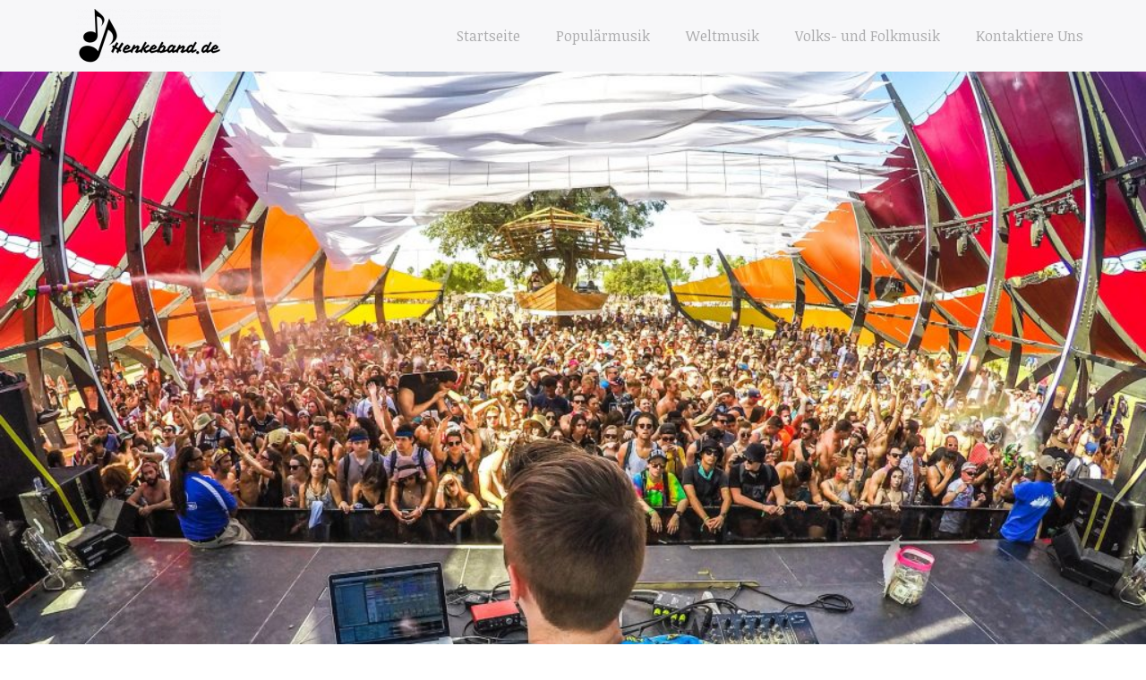

--- FILE ---
content_type: text/html; charset=UTF-8
request_url: https://henkeband.de/popmusik/
body_size: 8301
content:
<!DOCTYPE html>
<html lang="de">
<head>
<meta charset="UTF-8">
<meta name="viewport" content="width=device-width, initial-scale=1">
<link rel="profile" href="http://gmpg.org/xfn/11">
<link rel="pingback" href="https://henkeband.de/xmlrpc.php">

<title>Popmusik &#8211; Henkeband.de</title>
<link rel='dns-prefetch' href='//maxcdn.bootstrapcdn.com' />
<link rel='dns-prefetch' href='//fonts.googleapis.com' />
<link rel='dns-prefetch' href='//s.w.org' />
<link rel="alternate" type="application/rss+xml" title="Henkeband.de &raquo; Feed" href="https://henkeband.de/feed/" />
		<script type="text/javascript">
			window._wpemojiSettings = {"baseUrl":"https:\/\/s.w.org\/images\/core\/emoji\/11\/72x72\/","ext":".png","svgUrl":"https:\/\/s.w.org\/images\/core\/emoji\/11\/svg\/","svgExt":".svg","source":{"concatemoji":"https:\/\/henkeband.de\/wp-includes\/js\/wp-emoji-release.min.js?ver=4.9.28"}};
			!function(e,a,t){var n,r,o,i=a.createElement("canvas"),p=i.getContext&&i.getContext("2d");function s(e,t){var a=String.fromCharCode;p.clearRect(0,0,i.width,i.height),p.fillText(a.apply(this,e),0,0);e=i.toDataURL();return p.clearRect(0,0,i.width,i.height),p.fillText(a.apply(this,t),0,0),e===i.toDataURL()}function c(e){var t=a.createElement("script");t.src=e,t.defer=t.type="text/javascript",a.getElementsByTagName("head")[0].appendChild(t)}for(o=Array("flag","emoji"),t.supports={everything:!0,everythingExceptFlag:!0},r=0;r<o.length;r++)t.supports[o[r]]=function(e){if(!p||!p.fillText)return!1;switch(p.textBaseline="top",p.font="600 32px Arial",e){case"flag":return s([55356,56826,55356,56819],[55356,56826,8203,55356,56819])?!1:!s([55356,57332,56128,56423,56128,56418,56128,56421,56128,56430,56128,56423,56128,56447],[55356,57332,8203,56128,56423,8203,56128,56418,8203,56128,56421,8203,56128,56430,8203,56128,56423,8203,56128,56447]);case"emoji":return!s([55358,56760,9792,65039],[55358,56760,8203,9792,65039])}return!1}(o[r]),t.supports.everything=t.supports.everything&&t.supports[o[r]],"flag"!==o[r]&&(t.supports.everythingExceptFlag=t.supports.everythingExceptFlag&&t.supports[o[r]]);t.supports.everythingExceptFlag=t.supports.everythingExceptFlag&&!t.supports.flag,t.DOMReady=!1,t.readyCallback=function(){t.DOMReady=!0},t.supports.everything||(n=function(){t.readyCallback()},a.addEventListener?(a.addEventListener("DOMContentLoaded",n,!1),e.addEventListener("load",n,!1)):(e.attachEvent("onload",n),a.attachEvent("onreadystatechange",function(){"complete"===a.readyState&&t.readyCallback()})),(n=t.source||{}).concatemoji?c(n.concatemoji):n.wpemoji&&n.twemoji&&(c(n.twemoji),c(n.wpemoji)))}(window,document,window._wpemojiSettings);
		</script>
		<style type="text/css">
img.wp-smiley,
img.emoji {
	display: inline !important;
	border: none !important;
	box-shadow: none !important;
	height: 1em !important;
	width: 1em !important;
	margin: 0 .07em !important;
	vertical-align: -0.1em !important;
	background: none !important;
	padding: 0 !important;
}
</style>
<link rel='stylesheet' id='cf7-style-frontend-style-css'  href='https://henkeband.de/wp-content/plugins/contact-form-7-style/css/frontend.css?ver=3.1.6' type='text/css' media='all' />
<link rel='stylesheet' id='cf7-style-responsive-style-css'  href='https://henkeband.de/wp-content/plugins/contact-form-7-style/css/responsive.css?ver=3.1.6' type='text/css' media='all' />
<link rel='stylesheet' id='contact-form-7-css'  href='https://henkeband.de/wp-content/plugins/contact-form-7/includes/css/styles.css?ver=4.9.2' type='text/css' media='all' />
<link rel='stylesheet' id='cff-css'  href='https://henkeband.de/wp-content/plugins/custom-facebook-feed/css/cff-style.css?ver=2.4.6' type='text/css' media='all' />
<link rel='stylesheet' id='cff-font-awesome-css'  href='https://maxcdn.bootstrapcdn.com/font-awesome/4.5.0/css/font-awesome.min.css?ver=4.5.0' type='text/css' media='all' />
<link rel='stylesheet' id='gabfire-widget-css-css'  href='https://henkeband.de/wp-content/plugins/gabfire-widget-pack/css/style.css?ver=4.9.28' type='text/css' media='all' />
<link rel='stylesheet' id='pfw-main-style-css'  href='https://henkeband.de/wp-content/plugins/podamibe-facebook-feed-widget/assets/pfw-style.css?ver=4.9.28' type='text/css' media='all' />
<link rel='stylesheet' id='pfw-font-awesome-css'  href='https://henkeband.de/wp-content/plugins/podamibe-facebook-feed-widget/assets/font-awesome.min.css?ver=4.9.28' type='text/css' media='all' />
<link rel='stylesheet' id='siimple-bootstrap-css'  href='https://henkeband.de/wp-content/themes/siimple/layouts/bootstrap.css?ver=4.9.28' type='text/css' media='all' />
<link rel='stylesheet' id='siimple-google-fonts-css'  href='https://fonts.googleapis.com/css?family=Playfair+Display%3A400%2C400italic%2C700%7CNoticia+Text%3A400%2C400italic%2C700&#038;ver=4.9.28' type='text/css' media='all' />
<link rel='stylesheet' id='siimple-style-css'  href='https://henkeband.de/wp-content/themes/siimple/style.css?ver=4.9.28' type='text/css' media='all' />
<link rel='stylesheet' id='__EPYT__style-css'  href='https://henkeband.de/wp-content/plugins/youtube-embed-plus/styles/ytprefs.min.css?ver=4.9.28' type='text/css' media='all' />
<style id='__EPYT__style-inline-css' type='text/css'>

                .epyt-gallery-thumb {
                        width: 33.333%;
                }
                
</style>
<script type='text/javascript' src='https://henkeband.de/wp-includes/js/jquery/jquery.js?ver=1.12.4'></script>
<script type='text/javascript' src='https://henkeband.de/wp-includes/js/jquery/jquery-migrate.min.js?ver=1.4.1'></script>
<script type='text/javascript'>
/* <![CDATA[ */
var _EPYT_ = {"ajaxurl":"https:\/\/henkeband.de\/wp-admin\/admin-ajax.php","security":"24e4c1f8ab","gallery_scrolloffset":"20","eppathtoscripts":"https:\/\/henkeband.de\/wp-content\/plugins\/youtube-embed-plus\/scripts\/","epresponsiveselector":"[\"iframe.__youtube_prefs_widget__\"]","epdovol":"1","version":"11.8.2","evselector":"iframe.__youtube_prefs__[src], iframe[src*=\"youtube.com\/embed\/\"], iframe[src*=\"youtube-nocookie.com\/embed\/\"]","ajax_compat":"","stopMobileBuffer":"1"};
/* ]]> */
</script>
<script type='text/javascript' src='https://henkeband.de/wp-content/plugins/youtube-embed-plus/scripts/ytprefs.min.js?ver=4.9.28'></script>
<link rel='https://api.w.org/' href='https://henkeband.de/wp-json/' />
<link rel="EditURI" type="application/rsd+xml" title="RSD" href="https://henkeband.de/xmlrpc.php?rsd" />
<link rel="wlwmanifest" type="application/wlwmanifest+xml" href="https://henkeband.de/wp-includes/wlwmanifest.xml" /> 
<link rel='prev' title='Deutschsprachige Popmusik' href='https://henkeband.de/deutschsprachige-popmusik/' />
<link rel='next' title='Punk-Rock' href='https://henkeband.de/punk-rock/' />
<meta name="generator" content="WordPress 4.9.28" />
<link rel="canonical" href="https://henkeband.de/popmusik/" />
<link rel='shortlink' href='https://henkeband.de/?p=17' />
<link rel="alternate" type="application/json+oembed" href="https://henkeband.de/wp-json/oembed/1.0/embed?url=https%3A%2F%2Fhenkeband.de%2Fpopmusik%2F" />
<meta name="generator" content="Powered by WPBakery Page Builder - drag and drop page builder for WordPress."/>
<!--[if lte IE 9]><link rel="stylesheet" type="text/css" href="https://henkeband.de/wp-content/plugins/js_composer/assets/css/vc_lte_ie9.min.css" media="screen"><![endif]-->
<style class='cf7-style' media='screen' type='text/css'>

</style>
<meta name="twitter:partner" content="tfwp"><link rel="icon" href="https://henkeband.de/wp-content/uploads/sites/111/2018/11/cropped-LogoMakr_7w6wlz-32x32.png" sizes="32x32" />
<link rel="icon" href="https://henkeband.de/wp-content/uploads/sites/111/2018/11/cropped-LogoMakr_7w6wlz-192x192.png" sizes="192x192" />
<link rel="apple-touch-icon-precomposed" href="https://henkeband.de/wp-content/uploads/sites/111/2018/11/cropped-LogoMakr_7w6wlz-180x180.png" />
<meta name="msapplication-TileImage" content="https://henkeband.de/wp-content/uploads/sites/111/2018/11/cropped-LogoMakr_7w6wlz-270x270.png" />

<meta name="twitter:card" content="summary"><meta name="twitter:title" content="Popmusik"><meta name="twitter:description" content="Die Popmusik entstand in den 50er Jahren aus dem Rock&#039;n&#039;Roll, der Folk- und der Beatmusik. Sie hat ihren Ursprung im&hellip;"><meta name="twitter:image" content="https://henkeband.de/wp-content/uploads/sites/111/2018/11/1-2.jpg">
		<style type="text/css" id="wp-custom-css">
			.site-info {
	display: none;
}
.entry-content a {
	text-decoration: underline;
	color: red;
}
.read-more a:after {
	content: 'Weiterlesen';
	font-size: 14px;
}
.read-more a {
	font-size: 0;
}		</style>
	<noscript><style type="text/css"> .wpb_animate_when_almost_visible { opacity: 1; }</style></noscript></head>

<body class="post-template-default single single-post postid-17 single-format-standard wp-custom-logo group-blog wpb-js-composer js-comp-ver-5.3 vc_responsive">
<div id="page" class="site">
	<a class="skip-link screen-reader-text" href="#main">Skip to content</a>

	<header id="masthead" class="site-header" role="banner">
		<div class="container">
			<div class="row">
		<div class="site-branding col-md-3">
			<a href="https://henkeband.de/" class="custom-logo-link" rel="home" itemprop="url"><img width="162" height="60" src="https://henkeband.de/wp-content/uploads/sites/111/2018/11/cropped-LogoMakr_8SlGP2.png" class="custom-logo" alt="Henkeband.de" itemprop="logo" /></a>		</div><!-- .site-branding -->

		<div class=" col-md-9">
		<button class="navbar-toggler hidden-sm-up" type="button" data-toggle="collapse" data-target="#collapsing-navbar">
		 &#9776;
	 </button>

			<nav id ="collapsing-navbar" class="navbar navbar-light bg-faded collapse">

				<ul id="menu-menu" class="nav navbar-nav"><li id="menu-item-100" class="menu-item menu-item-type-custom menu-item-object-custom menu-item-home nav-item menu-item-100"><a title="Startseite" href="http://henkeband.de/" class="nav-link">Startseite</a></li>
<li id="menu-item-97" class="menu-item menu-item-type-taxonomy menu-item-object-category current-post-ancestor current-menu-parent current-post-parent nav-item menu-item-97"><a title="Populärmusik" href="https://henkeband.de/category/popularmusik/" class="nav-link">Populärmusik</a></li>
<li id="menu-item-98" class="menu-item menu-item-type-taxonomy menu-item-object-category nav-item menu-item-98"><a title="Weltmusik" href="https://henkeband.de/category/weltmusik/" class="nav-link">Weltmusik</a></li>
<li id="menu-item-99" class="menu-item menu-item-type-taxonomy menu-item-object-category nav-item menu-item-99"><a title="Volks- und Folkmusik" href="https://henkeband.de/category/volks-und-folkmusik/" class="nav-link">Volks- und Folkmusik</a></li>
<li id="menu-item-96" class="menu-item menu-item-type-post_type menu-item-object-page nav-item menu-item-96"><a title="Kontaktiere Uns" href="https://henkeband.de/kontaktiere-uns/" class="nav-link">Kontaktiere Uns</a></li>
</ul>

			</nav>
	</div>

	</div><!-- row-->
	</div><!-- container-->
	</header><!-- #masthead -->

	<div id="content" class="site-content">

	<div id="primary" class="content-area">
		<main id="main" class="site-main" role="main">

		
<article id="post-17" class="post-17 post type-post status-publish format-standard has-post-thumbnail hentry">
				<figure class="featured-image">
						<img width="867" height="650" src="https://henkeband.de/wp-content/uploads/sites/111/2018/11/1-3.jpg" class="attachment-post-thumbnail size-post-thumbnail wp-post-image" alt="" srcset="https://henkeband.de/wp-content/uploads/sites/111/2018/11/1-3.jpg 2500w, https://henkeband.de/wp-content/uploads/sites/111/2018/11/1-3-300x225.jpg 300w, https://henkeband.de/wp-content/uploads/sites/111/2018/11/1-3-768x576.jpg 768w, https://henkeband.de/wp-content/uploads/sites/111/2018/11/1-3-1024x768.jpg 1024w" sizes="(max-width: 867px) 100vw, 867px" />			</figure>

			
	<div class="container">
		<div class="row">
	<header class="entry-header">
	<h1 class="entry-title">Popmusik</h1>		<div class="entry-meta">
			<span class="posted-on"><a href="https://henkeband.de/popmusik/" rel="bookmark"><time class="entry-date published" datetime="2018-11-25T16:59:57+00:00">25th November 2018</time><time class="updated" datetime="2018-11-14T12:24:25+00:00">14th November 2018</time></a></span><span class="byline"> <span class="author vcard"><a class="url fn n" href="https://henkeband.de/author/mats/">mats</a></span></span><span class="cat-links">Allgemein</span>		</div><!-- .entry-meta -->
			</header><!-- .entry-header -->

	<div class="sep"></div>

	<div class="entry-content">
		<p><img src='http://henkeband.de/wp-content/uploads/sites/111/2018/11/1-1.jpg' style='max-height:250px;float:left; margin:10px;'></p>
<p>Die Popmusik entstand in den 50er Jahren aus dem Rock&#8217;n&#8217;Roll, der Folk- und der Beatmusik. Sie hat ihren Ursprung im angloamerikanischen Raum und wurde in Europa vor allem durch Gruppen wie die Beatles populär.</p>
<p>In der Popmusik vereinen sich viele Elemente der Unterhaltungsmusik, wie Tanzmusik, Schlager, Filmmusik, Musical aber auch Jazz und elektronische Musik.</p>
<p>Häufig werden die Begriffe populäre Musik und <a href="http://www.spiegel.de/thema/popmusik/">Popmusik</a> synonym verwendet, was so allerdings nicht richtig ist. Die populäre Musik gibt es in der abendländischen Kultur schon seit dem Mittelalter. Popmusik hingegen kann als Sammelbegriff gesehen werden, der die angloamerikanische Musik seit der Mitte des 20. Jahrhunderts zusammenfasst. Charakteristisch dafür ist, dass sich seit den 60er Jahren die moderne Musik der Jugendkultur zu einem in der Gesellschaft akzeptierten Bestandteil der Musik entwickelt hat.</p>
<p>Heute wird die Popmusik für den Mainstream produziert und es mischen sich in ihr viele unterschiedliche Musikstile, di<img src='http://henkeband.de/wp-content/uploads/sites/111/2018/11/1-2.jpg' style='max-height:250px;float:right; margin:10px;'>e einerseits aus traditionellen Volksliedern stammen, andererseits ihren Ursprung in dem Kunstlied aus dem 19. Jahrhundert haben. Die Melodien sind in der Popmusik vereinfacht und für die heutige Zeit modifiziert.</p>
<p>Popmusik hat meistens das Ziel der Kommerzialisierung, was bedeutet, dass sie für eine breite Masse produziert und zugänglich gemacht wird. Signifikant sind die oft einfachen Melodien, was sich auch darin zeigt, dass sich Stile wie Rap oder Jazz, die sich manchmal in die Popmusik mischen, hier einfacher umgesetzt werden.</p>
<p>Das kommerzielle Ziel wird auch darin gesehen, dass der Verkaufserfolg von Popmusik sowohl national als auch international in Hitparaden gemessen wird. Die Popmusik und die dazugehörigen Musiklabels sind somit zu einem riesigen Wirtschaftszweig geworden.</p>
<p>Die Popmusik ist deswegen einfach, auch beispielsweise nebenbei im Radio, zu hören, weil auf eine einfache Harmonik und Melodiefolgen geachtet wird, die einfach nachgesungen werden können und über durchgehende Rhythmen, die man beispielsweise in der klassi<img src='http://henkeband.de/wp-content/uploads/sites/111/2018/11/1-4.jpg' style='max-height:250px;float:left; margin:10px;'>schen Musik nicht findet, verfügt.</p>
<p>Popmusik war also schon immer darauf ausgerichtet, den Massenmarkt zu gefallen und ein großes Publikum zu erreichen. Vorläufer der heutigen Popmusik sind der Blues oder auch Worksongs der versklavten Plantagenarbeiter in US-Amerika. War es zuerst der Rock&#8217;n&#8217;Roll, mit dem vor allem Künstler wie Elvis Presley einen großen Starkult erlangten, wurde dieser schnell von den Beatles abgelöst und erlangte auch in Europa eine enorme Popularität.</p>
<p>In den 70er Jahren wurden die Popmusik besonders von Künstlern wie Bob Dylan, John Lennon oder Jimi Hendrix genutzt, um politisch kritische Inhalte zu transportieren.</p>
<p>Natürlich hat sich die Popmusik im Laufe der Zeit stark verändert, war sie doch schon immer ein Ausdrucksmittel für das Lebensgefühl der jeweiligen Generation oder einer bestimmten Gesellschaft. So gab und gibt es auch immer wieder regionale Stile des Pop, wie beispielsweise den Austropop, der in den 80er Jahren sehr populär war, oder den Italo Pop, der sich nach wie vor großer Beliebtheit erfreut.</p>
<time class='found-date' style='display: none' datetime='2018-11-25'>2018-11-25</time>	</div><!-- .entry-content -->
	<div class="sep"></div>
	<footer class="entry-footer">
			</footer><!-- .entry-footer -->
</div><!-- row-->
</div><!-- container-->
</article><!-- #post-## -->


			<div class="container">
				<div class="row">
			
	<nav class="navigation post-navigation" role="navigation">
		<h2 class="screen-reader-text">Beitragsnavigation</h2>
		<div class="nav-links"><div class="nav-previous"><a href="https://henkeband.de/deutschsprachige-popmusik/" rel="prev">Deutschsprachige Popmusik</a></div><div class="nav-next"><a href="https://henkeband.de/punk-rock/" rel="next">Punk-Rock</a></div></div>
	</nav>
		</div><!-- row-->
		</div><!-- container-->

			
		</main><!-- #main -->
	</div><!-- #primary -->

<div class="container">
	<div class="row">
<aside id="secondary" class="widget-area" role="complementary">
	<section id="search-2" class="widget widget_search"><form role="search" method="get" class="search-form" action="https://henkeband.de/">
				<label>
					<span class="screen-reader-text">Suche nach:</span>
					<input type="search" class="search-field" placeholder="Suchen …" value="" name="s" />
				</label>
				<input type="submit" class="search-submit" value="Suchen" />
			</form></section>		<section id="recent-posts-2" class="widget widget_recent_entries">		<h2 class="widget-title">Neueste Beiträge</h2>		<ul>
											<li>
					<a href="https://henkeband.de/die-entwicklung-des-hip-hop-in-deutschland/">Die Entwicklung des Hip-Hop in Deutschland</a>
									</li>
											<li>
					<a href="https://henkeband.de/die-geschichte-der-elektronischen-musik-in-deutschland/">Die Geschichte der elektronischen Musik in Deutschland</a>
									</li>
											<li>
					<a href="https://henkeband.de/musik-fuer-jede-aktivitaet/">Musik für jede Aktivität</a>
									</li>
											<li>
					<a href="https://henkeband.de/jeans-in-der-rockszene/">Jeans in der Rockszene</a>
									</li>
											<li>
					<a href="https://henkeband.de/die-energie-der-musik/">Die Energie der Musik</a>
									</li>
					</ul>
		</section><section id="media_video-2" class="widget widget_media_video"><h2 class="widget-title">27 Arten des Klopfens</h2><div style="width:100%;" class="wp-video"><!--[if lt IE 9]><script>document.createElement('video');</script><![endif]-->
<video class="wp-video-shortcode" id="video-17-1" preload="metadata" controls="controls"><source type="video/youtube" src="https://www.youtube.com/watch?v=izgsppAKtjE&#038;_=1" /><a href="https://www.youtube.com/watch?v=izgsppAKtjE">https://www.youtube.com/watch?v=izgsppAKtjE</a></video></div></section></aside><!-- #secondary -->
</div><!-- row-->
</div><!-- container-->

	</div><!-- #content -->

	<div class="container">
		<div class="row">

	<footer id="colophon" class="site-footer" role="contentinfo">
		<div class="site-info">
			<a href="http://imrohan.com/">Proudly powered by imrohan</a>
		</div><!-- .site-info -->
	</footer><!-- #colophon -->
</div><!-- row-->
</div><!-- container-->

</div><!-- #page -->

<!-- Custom Facebook Feed JS -->
<script type="text/javascript">
var cfflinkhashtags = "true";
</script>
<link rel='stylesheet' id='mediaelement-css'  href='https://henkeband.de/wp-includes/js/mediaelement/mediaelementplayer-legacy.min.css?ver=4.2.6-78496d1' type='text/css' media='all' />
<link rel='stylesheet' id='wp-mediaelement-css'  href='https://henkeband.de/wp-includes/js/mediaelement/wp-mediaelement.min.css?ver=4.9.28' type='text/css' media='all' />
<script type='text/javascript' src='https://henkeband.de/wp-content/plugins/contact-form-7-style/js/frontend-min.js?ver=3.1.6'></script>
<script type='text/javascript'>
/* <![CDATA[ */
var wpcf7 = {"apiSettings":{"root":"https:\/\/henkeband.de\/wp-json\/contact-form-7\/v1","namespace":"contact-form-7\/v1"},"recaptcha":{"messages":{"empty":"Bitte best\u00e4tige, dass du keine Maschine bist."}}};
/* ]]> */
</script>
<script type='text/javascript' src='https://henkeband.de/wp-content/plugins/contact-form-7/includes/js/scripts.js?ver=4.9.2'></script>
<script type='text/javascript' src='https://henkeband.de/wp-content/plugins/custom-facebook-feed/js/cff-scripts.js?ver=2.4.6'></script>
<script type='text/javascript' src='https://henkeband.de/wp-content/themes/siimple/js/tether.js?ver=1.3.0'></script>
<script type='text/javascript' src='https://henkeband.de/wp-content/themes/siimple/js/bootstrap.js?ver=4.0'></script>
<script type='text/javascript' src='https://henkeband.de/wp-content/themes/siimple/js/navigation.js?ver=20151215'></script>
<script type='text/javascript' src='https://henkeband.de/wp-content/themes/siimple/js/skip-link-focus-fix.js?ver=20151215'></script>
<script type='text/javascript' src='https://henkeband.de/wp-content/plugins/youtube-embed-plus/scripts/fitvids.min.js?ver=4.9.28'></script>
<script type='text/javascript' src='https://henkeband.de/wp-includes/js/wp-embed.min.js?ver=4.9.28'></script>
<script type='text/javascript'>
var mejsL10n = {"language":"de","strings":{"mejs.install-flash":"Du verwendest einen Browser, der nicht den Flash-Player aktiviert oder installiert hat. Bitte aktiviere dein Flash-Player-Plugin oder lade die neueste Version von https:\/\/get.adobe.com\/flashplayer\/ herunter","mejs.fullscreen-off":"Vollbild beenden","mejs.fullscreen-on":"Vollbild einschalten","mejs.download-video":"Video herunterladen","mejs.fullscreen":"Vollbild","mejs.time-jump-forward":["1 Sekunde vorw\u00e4rts springen","%1 Sekunden vorspringen"],"mejs.loop":"Schleife umschalten","mejs.play":"Wiedergeben","mejs.pause":"Pausieren","mejs.close":"Schlie\u00dfen","mejs.time-slider":"Zeit-Schieberegler","mejs.time-help-text":"Benutze die Pfeiltasten Links\/Rechts, um 1\u00a0Sekunde vor- oder zur\u00fcckzuspringen. Mit den Pfeiltasten Hoch\/Runter kannst du um 10\u00a0Sekunden vor- oder zur\u00fcckspringen.","mejs.time-skip-back":["Eine Sekunde zur\u00fcckspringen","%1 Sekunde(n) zur\u00fcck springen"],"mejs.captions-subtitles":"Untertitel","mejs.captions-chapters":"Kapitel","mejs.none":"Keine","mejs.mute-toggle":"Stumm schalten","mejs.volume-help-text":"Pfeiltasten Hoch\/Runter benutzen, um die Lautst\u00e4rke zu regeln.","mejs.unmute":"Lautschalten","mejs.mute":"Stummschalten","mejs.volume-slider":"Lautst\u00e4rkeregler","mejs.video-player":"Video-Player","mejs.audio-player":"Audio-Player","mejs.ad-skip":"Werbung \u00fcberspringen","mejs.ad-skip-info":["In einer Sekunde \u00fcberspringen","In %1 Sekunden \u00fcberspringen"],"mejs.source-chooser":"Quellen-Auswahl","mejs.stop":"Stopp","mejs.speed-rate":"\u00dcbertragungsrate","mejs.live-broadcast":"Live-\u00dcbertragung","mejs.afrikaans":"Afrikaans","mejs.albanian":"Albanisch","mejs.arabic":"Arabisch","mejs.belarusian":"Wei\u00dfrussisch","mejs.bulgarian":"Bulgarisch","mejs.catalan":"Katalanisch","mejs.chinese":"Chinesisch","mejs.chinese-simplified":"Chinesisch (vereinfacht)","mejs.chinese-traditional":"Chinesisch (traditionell)","mejs.croatian":"Kroatisch","mejs.czech":"Tschechisch","mejs.danish":"D\u00e4nisch","mejs.dutch":"Niederl\u00e4ndisch","mejs.english":"Englisch","mejs.estonian":"Estnisch","mejs.filipino":"Filipino","mejs.finnish":"Finnisch","mejs.french":"Franz\u00f6sisch","mejs.galician":"Galicisch","mejs.german":"Deutsch","mejs.greek":"Griechisch","mejs.haitian-creole":"Haitianisch-Kreolisch","mejs.hebrew":"Hebr\u00e4isch","mejs.hindi":"Hindi","mejs.hungarian":"Ungarisch","mejs.icelandic":"Isl\u00e4ndisch","mejs.indonesian":"Indonesisch","mejs.irish":"Irisch","mejs.italian":"Italienisch","mejs.japanese":"Japanisch","mejs.korean":"Koreanisch","mejs.latvian":"Lettisch","mejs.lithuanian":"Litauisch","mejs.macedonian":"Mazedonisch","mejs.malay":"Malaiisch","mejs.maltese":"Maltesisch","mejs.norwegian":"Norwegisch","mejs.persian":"Persisch","mejs.polish":"Polnisch","mejs.portuguese":"Portugiesisch","mejs.romanian":"Rum\u00e4nisch","mejs.russian":"Russisch","mejs.serbian":"Serbisch","mejs.slovak":"Slowakisch","mejs.slovenian":"Slowenisch","mejs.spanish":"Spanisch","mejs.swahili":"Suaheli","mejs.swedish":"Schwedisch","mejs.tagalog":"Tagalog","mejs.thai":"Thai","mejs.turkish":"T\u00fcrkisch","mejs.ukrainian":"Ukrainisch","mejs.vietnamese":"Vietnamesisch","mejs.welsh":"Walisisch","mejs.yiddish":"Jiddisch"}};
</script>
<script type='text/javascript' src='https://henkeband.de/wp-includes/js/mediaelement/mediaelement-and-player.min.js?ver=4.2.6-78496d1'></script>
<script type='text/javascript' src='https://henkeband.de/wp-includes/js/mediaelement/mediaelement-migrate.min.js?ver=4.9.28'></script>
<script type='text/javascript'>
/* <![CDATA[ */
var _wpmejsSettings = {"pluginPath":"\/wp-includes\/js\/mediaelement\/","classPrefix":"mejs-","stretching":"responsive"};
/* ]]> */
</script>
<script type='text/javascript' src='https://henkeband.de/wp-includes/js/mediaelement/wp-mediaelement.min.js?ver=4.9.28'></script>
<script type='text/javascript' src='https://henkeband.de/wp-includes/js/mediaelement/renderers/vimeo.min.js?ver=4.2.6-78496d1'></script>
<theme-name style='display: none;'>siimple</theme-name>
</body>
</html>
